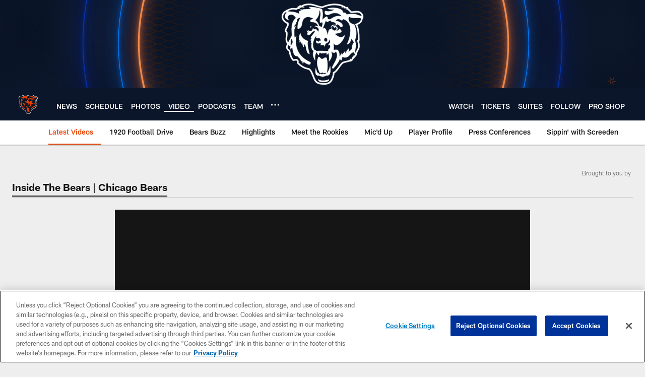

--- FILE ---
content_type: text/html; charset=utf-8
request_url: https://www.google.com/recaptcha/api2/aframe
body_size: 266
content:
<!DOCTYPE HTML><html><head><meta http-equiv="content-type" content="text/html; charset=UTF-8"></head><body><script nonce="8pAcnl8JNMHAwSvwqMiy-Q">/** Anti-fraud and anti-abuse applications only. See google.com/recaptcha */ try{var clients={'sodar':'https://pagead2.googlesyndication.com/pagead/sodar?'};window.addEventListener("message",function(a){try{if(a.source===window.parent){var b=JSON.parse(a.data);var c=clients[b['id']];if(c){var d=document.createElement('img');d.src=c+b['params']+'&rc='+(localStorage.getItem("rc::a")?sessionStorage.getItem("rc::b"):"");window.document.body.appendChild(d);sessionStorage.setItem("rc::e",parseInt(sessionStorage.getItem("rc::e")||0)+1);localStorage.setItem("rc::h",'1768979183299');}}}catch(b){}});window.parent.postMessage("_grecaptcha_ready", "*");}catch(b){}</script></body></html>

--- FILE ---
content_type: text/javascript; charset=utf-8
request_url: https://auth-id.chicagobears.com/accounts.webSdkBootstrap?apiKey=4_vIoPQsWa8Lju8RQuWRz_tQ&pageURL=https%3A%2F%2Fwww.chicagobears.com%2Fvideo%2Fitb-gould-hosts-golf-tournament-15479883&sdk=js_latest&sdkBuild=18435&format=json
body_size: 428
content:
{
  "callId": "019bdf60072d7b499ca235e9917b6254",
  "errorCode": 0,
  "apiVersion": 2,
  "statusCode": 200,
  "statusReason": "OK",
  "time": "2026-01-21T07:06:11.126Z",
  "hasGmid": "ver4"
}